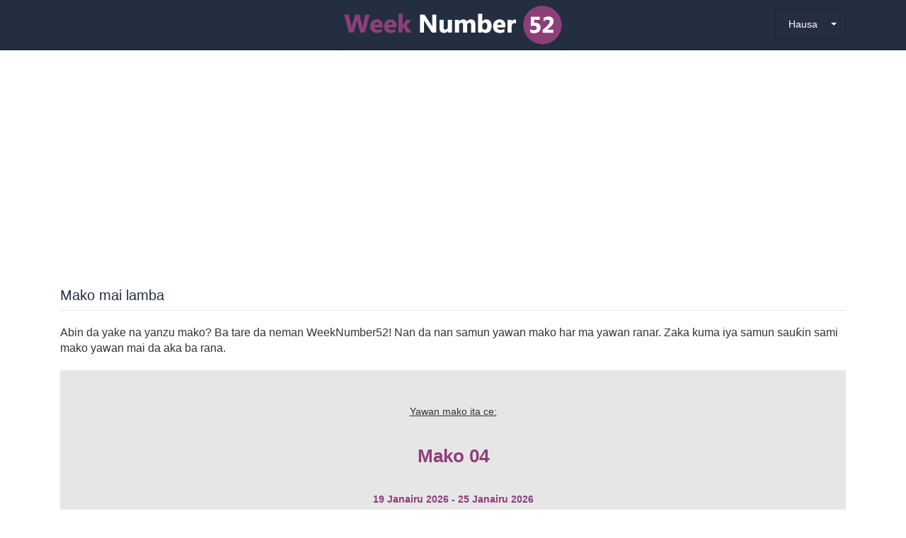

--- FILE ---
content_type: text/html; charset=UTF-8
request_url: https://ha.weeknumber52.com/
body_size: 6943
content:
<!DOCTYPE html>
<html>
<head>
	<title>Yanzu mako mai lamba - Samun a mako mai lamba.</title>
	<meta name="description" content="A duba yawan na yanzu mako.  Neman mako mai lamba?  WeekNumber52 sami mako mai lamba dangane da wani kwanan wata." />

    <meta property="og:title" content="Yanzu mako mai lamba - Samun a mako mai lamba." />
    <meta property="og:description" content="A duba yawan na yanzu mako.  Neman mako mai lamba?  WeekNumber52 sami mako mai lamba dangane da wani kwanan wata." />
    <meta property="og:image" content="/media/img/ha/weeknumber_logo.png" />
    <meta charset="utf-8">
    <meta http-equiv="X-UA-Compatible" content="IE=edge">
    <meta name="viewport" content="width=device-width, initial-scale=1.0">
    <meta name="author" content="">

    <link rel="shortcut icon" type="image/png" href="/media/img/favicon_weeknumber52.png" />


    <!-- Bootstrap core CSS -->
    <link href="./media/css/custom.css" rel="stylesheet" />
    <link rel="stylesheet" href="./media/js/fancybox/jquery.fancybox.css" type="text/css" media="screen" />
    <link rel="stylesheet" href="./media/css/bootstrap-select.min.css" type="text/css" />
    <link rel="stylesheet" href="./media/css/bootstrap-datepicker.css" type="text/css" />
    <!--<link rel="stylesheet" href="http://getbootstrap.com/dist/css/bootstrap.css">-->
    <!--<link rel="stylesheet" href="./media/js/fancybox/jquery.fancybox.css?v=2.1.5" type="text/css" media="screen" />-->

    <!--[if lt IE 9]>
    <script src="https://oss.maxcdn.com/libs/html5shiv/3.7.0/html5shiv.js"></script>
    <script src="https://oss.maxcdn.com/libs/respond.js/1.3.0/respond.min.js"></script>
    <![endif]-->

    <script src="https://code.jquery.com/jquery-1.10.2.min.js"></script>
    <script src="/media/js/bootstrap.min.js"></script>
    <script src="./media/js/bootstrap-select/bootstrap-select.min.js"></script>
    <script src="./media/js/bootstrap-datepicker/bootstrap-datepicker.js"></script>

    <script src="/media/js/jquery.ddslick.min.js"></script>
    <script src="//cdnjs.cloudflare.com/ajax/libs/jstimezonedetect/1.0.4/jstz.min.js"></script>

    <!-- Bootstrap core CSS -->
    <link href="/media/css/custom.css" rel="stylesheet" />

                <link rel="alternate" href="https://ar.weeknumber52.com" hreflang="ar" />
                        <link rel="alternate" href="https://de.weeknumber52.com" hreflang="de" />
                        <link rel="alternate" href="https://weeknumber52.com" hreflang="en" />
                        <link rel="alternate" href="https://es.weeknumber52.com" hreflang="es" />
                        <link rel="alternate" href="https://fr.weeknumber52.com" hreflang="fr" />
                        <link rel="alternate" href="https://it.weeknumber52.com" hreflang="it" />
                        <link rel="alternate" href="https://ja.weeknumber52.com" hreflang="ja" />
                        <link rel="alternate" href="https://ko.weeknumber52.com" hreflang="ko" />
                        <link rel="alternate" href="https://ms.weeknumber52.com" hreflang="ms" />
                        <link rel="alternate" href="https://nl.weeknumber52.com" hreflang="nl" />
                        <link rel="alternate" href="https://pl.weeknumber52.com" hreflang="pl" />
                        <link rel="alternate" href="https://pt.weeknumber52.com" hreflang="pt" />
                        <link rel="alternate" href="https://ru.weeknumber52.com" hreflang="ru" />
                        <link rel="alternate" href="https://tr.weeknumber52.com" hreflang="tr" />
                        <link rel="alternate" href="https://zh.weeknumber52.com" hreflang="zh" />
                        <link rel="alternate" href="https://af.weeknumber52.com" hreflang="af" />
                        <link rel="alternate" href="https://az.weeknumber52.com" hreflang="az" />
                        <link rel="alternate" href="https://be.weeknumber52.com" hreflang="be" />
                        <link rel="alternate" href="https://bg.weeknumber52.com" hreflang="bg" />
                        <link rel="alternate" href="https://bn.weeknumber52.com" hreflang="bn" />
                        <link rel="alternate" href="https://bs.weeknumber52.com" hreflang="bs" />
                        <link rel="alternate" href="https://ca.weeknumber52.com" hreflang="ca" />
                        <link rel="alternate" href="https://ceb.weeknumber52.com" hreflang="ceb" />
                        <link rel="alternate" href="https://cs.weeknumber52.com" hreflang="cs" />
                        <link rel="alternate" href="https://da.weeknumber52.com" hreflang="da" />
                        <link rel="alternate" href="https://el.weeknumber52.com" hreflang="el" />
                        <link rel="alternate" href="https://et.weeknumber52.com" hreflang="et" />
                        <link rel="alternate" href="https://eu.weeknumber52.com" hreflang="eu" />
                        <link rel="alternate" href="https://fa.weeknumber52.com" hreflang="fa" />
                        <link rel="alternate" href="https://fi.weeknumber52.com" hreflang="fi" />
                        <link rel="alternate" href="https://gl.weeknumber52.com" hreflang="gl" />
                        <link rel="alternate" href="https://gu.weeknumber52.com" hreflang="gu" />
                        <link rel="alternate" href="https://ha.weeknumber52.com" hreflang="ha" />
                        <link rel="alternate" href="https://he.weeknumber52.com" hreflang="he" />
                        <link rel="alternate" href="https://hi.weeknumber52.com" hreflang="hi" />
                        <link rel="alternate" href="https://hr.weeknumber52.com" hreflang="hr" />
                        <link rel="alternate" href="https://ht.weeknumber52.com" hreflang="ht" />
                        <link rel="alternate" href="https://hu.weeknumber52.com" hreflang="hu" />
                        <link rel="alternate" href="https://hy.weeknumber52.com" hreflang="hy" />
                        <link rel="alternate" href="https://id.weeknumber52.com" hreflang="id" />
                        <link rel="alternate" href="https://ig.weeknumber52.com" hreflang="ig" />
                        <link rel="alternate" href="https://is.weeknumber52.com" hreflang="is" />
                        <link rel="alternate" href="https://jv.weeknumber52.com" hreflang="jv" />
                        <link rel="alternate" href="https://ka.weeknumber52.com" hreflang="ka" />
                        <link rel="alternate" href="https://km.weeknumber52.com" hreflang="km" />
                        <link rel="alternate" href="https://kn.weeknumber52.com" hreflang="kn" />
                        <link rel="alternate" href="https://lo.weeknumber52.com" hreflang="lo" />
                        <link rel="alternate" href="https://lt.weeknumber52.com" hreflang="lt" />
                        <link rel="alternate" href="https://lv.weeknumber52.com" hreflang="lv" />
                        <link rel="alternate" href="https://mk.weeknumber52.com" hreflang="mk" />
                        <link rel="alternate" href="https://mn.weeknumber52.com" hreflang="mn" />
                        <link rel="alternate" href="https://mr.weeknumber52.com" hreflang="mr" />
                        <link rel="alternate" href="https://ne.weeknumber52.com" hreflang="ne" />
                        <link rel="alternate" href="https://no.weeknumber52.com" hreflang="no" />
                        <link rel="alternate" href="https://pa.weeknumber52.com" hreflang="pa" />
                        <link rel="alternate" href="https://ro.weeknumber52.com" hreflang="ro" />
                        <link rel="alternate" href="https://sk.weeknumber52.com" hreflang="sk" />
                        <link rel="alternate" href="https://sl.weeknumber52.com" hreflang="sl" />
                        <link rel="alternate" href="https://so.weeknumber52.com" hreflang="so" />
                        <link rel="alternate" href="https://sq.weeknumber52.com" hreflang="sq" />
                        <link rel="alternate" href="https://sr.weeknumber52.com" hreflang="sr" />
                        <link rel="alternate" href="https://sv.weeknumber52.com" hreflang="sv" />
                        <link rel="alternate" href="https://sw.weeknumber52.com" hreflang="sw" />
                        <link rel="alternate" href="https://ta.weeknumber52.com" hreflang="ta" />
                        <link rel="alternate" href="https://te.weeknumber52.com" hreflang="te" />
                        <link rel="alternate" href="https://th.weeknumber52.com" hreflang="th" />
                        <link rel="alternate" href="https://tl.weeknumber52.com" hreflang="tl" />
                        <link rel="alternate" href="https://uk.weeknumber52.com" hreflang="uk" />
                        <link rel="alternate" href="https://ur.weeknumber52.com" hreflang="ur" />
                        <link rel="alternate" href="https://vi.weeknumber52.com" hreflang="vi" />
                        <link rel="alternate" href="https://yo.weeknumber52.com" hreflang="yo" />
                        <link rel="alternate" href="https://zu.weeknumber52.com" hreflang="zu" />
            
<script async src="//pagead2.googlesyndication.com/pagead/js/adsbygoogle.js"></script>
<script>
  (adsbygoogle = window.adsbygoogle || []).push({
    google_ad_client: "ca-pub-4199832288810516",
    enable_page_level_ads: true
  });
</script>

</head>

<body>
<!--
<script async src="http://pagead2.googlesyndication.com/pagead/js/adsbygoogle.js"></script>
-->
    <div id="navigation" class="navbar navbar-inverse navbar-static-top" role="navigation">
        <div class="container" style="position: relative;">
            <div class="navbar-header" style="position: relative; text-align: center; width: 100%;">
                <div class="navbar-brand visible-md visible-lg" style="text-align: center; padding: 0; margin: 0 auto; float: none;"><a href="#"><img width="320" height="70" src="/media/img/ha/weeknumber_logo.png" /></a></div>
                <div class="navbar-brand hidden-md hidden-lg" style="text-align: center; padding: 5px 0; margin: 0 auto;  float: none; position: relative; left: 15px;"><a href="#"><img width="183" height="40" src="/media/img/ha/Ta_hannu_weeknumber_logo.png" /></a></div>
                <a href="#" class="btn btn-default pull-left navbar-toggle" data-toggle="collapse" data-target="#links" style="top: -3px; left: 15px; position: absolute;">
                    <span class="sr-only">Toggle navigation</span>
                    <span class="glyphicon glyphicon-globe"></span>
                </a>
            </div>

            <div class="navbar-collapse collapse navbar-left" id="links">

                
<div class="selectLanguage visible-md visible-lg">
	<div id="selectLanguageContainer">
		<div id="selectLanguage" >

            <select data-live-search="true" data-size="8" data-width="100px">
                                    <option value="ar">‫العربية</option>
                                    <option value="de">Deutsch</option>
                                    <option value="en">English</option>
                                    <option value="es">Español</option>
                                    <option value="fr">Français</option>
                                    <option value="it">Italiano</option>
                                    <option value="ja">日本語</option>
                                    <option value="ko">한국어</option>
                                    <option value="ms">Bahasa Melayu</option>
                                    <option value="nl">Nederlands</option>
                                    <option value="pl">Polski</option>
                                    <option value="pt">Português</option>
                                    <option value="ru">Русский</option>
                                    <option value="tr">Türkçe</option>
                                    <option value="zh">中文</option>
                                    <option value="af">Afrikaans</option>
                                    <option value="az">Azərbaycanca</option>
                                    <option value="be">Беларуская</option>
                                    <option value="bg">Български</option>
                                    <option value="bn">বাংলা</option>
                                    <option value="bs">Bosanski</option>
                                    <option value="ca">Català</option>
                                    <option value="ceb">Cebuano</option>
                                    <option value="cs">Čeština</option>
                                    <option value="da">Dansk</option>
                                    <option value="el">Ελληνικά</option>
                                    <option value="et">Eesti</option>
                                    <option value="eu">Euskara</option>
                                    <option value="fa">پارسی</option>
                                    <option value="fi">Suomi</option>
                                    <option value="gl">Galego</option>
                                    <option value="gu">ગુજરાતી</option>
                                    <option value="ha"selected="selected">Hausa</option>
                                    <option value="he">עברית</option>
                                    <option value="hi">पैरिस</option>
                                    <option value="hr">Hrvatski</option>
                                    <option value="ht">Kreyol ayisyen</option>
                                    <option value="hu">Magyar</option>
                                    <option value="hy">Հայերեն</option>
                                    <option value="id">Bahasa Indonesia</option>
                                    <option value="ig">Igbo</option>
                                    <option value="is">íslenska</option>
                                    <option value="jv">Basa Jawa</option>
                                    <option value="ka">ქართული</option>
                                    <option value="km">ភាសាខ្មែរ</option>
                                    <option value="kn">ಕನ್ನಡ</option>
                                    <option value="lo">ພາສາລາວ</option>
                                    <option value="lt">Lietuvių</option>
                                    <option value="lv">Latviešu</option>
                                    <option value="mk">Македонски</option>
                                    <option value="mn">Монгол</option>
                                    <option value="mr">मराठी</option>
                                    <option value="ne">नेपाली</option>
                                    <option value="no">Norsk</option>
                                    <option value="pa">ਪੰਜਾਬੀ</option>
                                    <option value="ro">Română</option>
                                    <option value="sk">Slovenčina</option>
                                    <option value="sl">Slovenščina</option>
                                    <option value="so">Af-Soomaali</option>
                                    <option value="sq">Shqip</option>
                                    <option value="sr">Српски</option>
                                    <option value="sv">Svenska</option>
                                    <option value="sw">Kiswahili</option>
                                    <option value="ta">தமிழ்</option>
                                    <option value="te">తెలుగు</option>
                                    <option value="th">ภาษาไทย</option>
                                    <option value="tl">Tagalog</option>
                                    <option value="uk">Українська</option>
                                    <option value="ur">اردو</option>
                                    <option value="vi">Tiếng Việt</option>
                                    <option value="yo">Yorùbá</option>
                                    <option value="zu">IsiZulu</option>
                            </select>

		</div>
    </div>
    <style type="text/css">

        #selectLanguage button {
            background: transparent;
        }
        #selectLanguage input {
            padding-top: 5px;
            padding-bottom: 5px;
            height: 25px;
        }

    </style>
	<script type="text/javascript">
        $(document).ready(function() {
            var currentLanguage = "ha";

            $('#selectLanguage select').selectpicker({});



            $('#selectLanguage select').on("change", function() {
                var val = $(this).val();

                if (val != currentLanguage) {
                    if (val == "en")
                        location.href = 'http://weeknumber52.com/';
                    else
                        location.href = 'http://'+val+'.weeknumber52.com/';
                }
            });

        });

		$(function() {



		});
    </script>
</div>
<div class="selectLanguage hidden-md hidden-lg">
	<ul class=" nav navbar-nav">
																																																																																																																																																																														<li><a href="https://ha.weeknumber52.com">Hausa</a></li>
																																																																																																																																																																																																																										<li><a href="http://ar.weeknumber52.com">‫العربية</a></li>
																					<li><a href="http://de.weeknumber52.com">Deutsch</a></li>
																					<li><a href="http://weeknumber52.com">English</a></li>
																					<li><a href="http://es.weeknumber52.com">Español</a></li>
																					<li><a href="http://fr.weeknumber52.com">Français</a></li>
																					<li><a href="http://it.weeknumber52.com">Italiano</a></li>
																					<li><a href="http://ja.weeknumber52.com">日本語</a></li>
																					<li><a href="http://ko.weeknumber52.com">한국어</a></li>
																					<li><a href="http://ms.weeknumber52.com">Bahasa Melayu</a></li>
																					<li><a href="http://nl.weeknumber52.com">Nederlands</a></li>
																					<li><a href="http://pl.weeknumber52.com">Polski</a></li>
																					<li><a href="http://pt.weeknumber52.com">Português</a></li>
																					<li><a href="http://ru.weeknumber52.com">Русский</a></li>
																					<li><a href="http://tr.weeknumber52.com">Türkçe</a></li>
																					<li><a href="http://zh.weeknumber52.com">中文</a></li>
																					<li><a href="http://af.weeknumber52.com">Afrikaans</a></li>
																					<li><a href="http://az.weeknumber52.com">Azərbaycanca</a></li>
																					<li><a href="http://be.weeknumber52.com">Беларуская</a></li>
																					<li><a href="http://bg.weeknumber52.com">Български</a></li>
																					<li><a href="http://bn.weeknumber52.com">বাংলা</a></li>
																					<li><a href="http://bs.weeknumber52.com">Bosanski</a></li>
																					<li><a href="http://ca.weeknumber52.com">Català</a></li>
																					<li><a href="http://ceb.weeknumber52.com">Cebuano</a></li>
																					<li><a href="http://cs.weeknumber52.com">Čeština</a></li>
																					<li><a href="http://da.weeknumber52.com">Dansk</a></li>
																					<li><a href="http://el.weeknumber52.com">Ελληνικά</a></li>
																					<li><a href="http://et.weeknumber52.com">Eesti</a></li>
																					<li><a href="http://eu.weeknumber52.com">Euskara</a></li>
																					<li><a href="http://fa.weeknumber52.com">پارسی</a></li>
																					<li><a href="http://fi.weeknumber52.com">Suomi</a></li>
																					<li><a href="http://gl.weeknumber52.com">Galego</a></li>
																					<li><a href="http://gu.weeknumber52.com">ગુજરાતી</a></li>
																										<li><a href="http://he.weeknumber52.com">עברית</a></li>
																					<li><a href="http://hi.weeknumber52.com">पैरिस</a></li>
																					<li><a href="http://hr.weeknumber52.com">Hrvatski</a></li>
																					<li><a href="http://ht.weeknumber52.com">Kreyol ayisyen</a></li>
																					<li><a href="http://hu.weeknumber52.com">Magyar</a></li>
																					<li><a href="http://hy.weeknumber52.com">Հայերեն</a></li>
																					<li><a href="http://id.weeknumber52.com">Bahasa Indonesia</a></li>
																					<li><a href="http://ig.weeknumber52.com">Igbo</a></li>
																					<li><a href="http://is.weeknumber52.com">íslenska</a></li>
																					<li><a href="http://jv.weeknumber52.com">Basa Jawa</a></li>
																					<li><a href="http://ka.weeknumber52.com">ქართული</a></li>
																					<li><a href="http://km.weeknumber52.com">ភាសាខ្មែរ</a></li>
																					<li><a href="http://kn.weeknumber52.com">ಕನ್ನಡ</a></li>
																					<li><a href="http://lo.weeknumber52.com">ພາສາລາວ</a></li>
																					<li><a href="http://lt.weeknumber52.com">Lietuvių</a></li>
																					<li><a href="http://lv.weeknumber52.com">Latviešu</a></li>
																					<li><a href="http://mk.weeknumber52.com">Македонски</a></li>
																					<li><a href="http://mn.weeknumber52.com">Монгол</a></li>
																					<li><a href="http://mr.weeknumber52.com">मराठी</a></li>
																					<li><a href="http://ne.weeknumber52.com">नेपाली</a></li>
																					<li><a href="http://no.weeknumber52.com">Norsk</a></li>
																					<li><a href="http://pa.weeknumber52.com">ਪੰਜਾਬੀ</a></li>
																					<li><a href="http://ro.weeknumber52.com">Română</a></li>
																					<li><a href="http://sk.weeknumber52.com">Slovenčina</a></li>
																					<li><a href="http://sl.weeknumber52.com">Slovenščina</a></li>
																					<li><a href="http://so.weeknumber52.com">Af-Soomaali</a></li>
																					<li><a href="http://sq.weeknumber52.com">Shqip</a></li>
																					<li><a href="http://sr.weeknumber52.com">Српски</a></li>
																					<li><a href="http://sv.weeknumber52.com">Svenska</a></li>
																					<li><a href="http://sw.weeknumber52.com">Kiswahili</a></li>
																					<li><a href="http://ta.weeknumber52.com">தமிழ்</a></li>
																					<li><a href="http://te.weeknumber52.com">తెలుగు</a></li>
																					<li><a href="http://th.weeknumber52.com">ภาษาไทย</a></li>
																					<li><a href="http://tl.weeknumber52.com">Tagalog</a></li>
																					<li><a href="http://uk.weeknumber52.com">Українська</a></li>
																					<li><a href="http://ur.weeknumber52.com">اردو</a></li>
																					<li><a href="http://vi.weeknumber52.com">Tiếng Việt</a></li>
																					<li><a href="http://yo.weeknumber52.com">Yorùbá</a></li>
																					<li><a href="http://zu.weeknumber52.com">IsiZulu</a></li>
										</ul>
</div>


                <div class="clearfix"></div>
            </div>

        </div>


    </div>

<div class="container" style="text-align:center; margin-top: 20px; width: 100%;">
    <div style="display: block; text-align: center;">


<!-- Pub Responsive Texte et Image -->
<!--
<ins class="adsbygoogle"
     style="display:block"
     data-ad-client="ca-pub-4199832288810516"
     data-ad-slot="3159093584"
     data-ad-format="auto"></ins>
<script>
(adsbygoogle = window.adsbygoogle || []).push({});
</script>
-->

<ins class="adsbygoogle"
     style="display:block; text-align:center;"
     data-ad-layout="in-article"
     data-ad-format="fluid"
     data-ad-client="ca-pub-4199832288810516"
     data-ad-slot="1322397870"></ins>
<script>
     (adsbygoogle = window.adsbygoogle || []).push({});
</script>


                        <!-- Pub Responsive Texte -->
<!--                        <ins class="adsbygoogle"
                                 style="display:block"
                                 data-ad-client="ca-pub-8281977728351447"
                                 data-ad-slot="1755219836"
                                 data-ad-format="auto"></ins>
                        <script>
                        (adsbygoogle = window.adsbygoogle || []).push({});
                        </script>
-->
    </div>
</div>

<div class="container visible-md visible-lg" style="text-align:center; margin-top: 20px;">
    <div style="display: inline-block;" class="visible-md visible-lg">

    </div>
</div>

<div class="container">
    <div class="page-header" style="margin-left: 15px; margin-right: 15px; margin-top: 15px; padding-bottom: 0px;">
        <h1 style=" font-size: 20px;">Mako mai lamba</h1>
    </div>
    <p class="lead" style="margin: 20px 15px; font-size: 16px;">
        Abin da yake na yanzu mako?  Ba tare da neman WeekNumber52!  Nan da nan samun yawan mako har ma yawan ranar.  Zaka kuma iya samun sauƙin sami mako yawan mai da aka ba rana.    </p>

    <div class="jumbotron" style="text-align: center; height: 314px; margin-left: 15px; margin-right: 15px;">
        <div>
            <p style="font-size: 14px; text-decoration: underline;">
                Yawan mako ita ce:            </p>
            <div id="dateShow">

            </div>

            <script type="text/javascript">

                var timezone = null;

                $(function() {
                    var tz = jstz.determine();
                    timezone = tz.name();


                                          $("#dateShow").load("/getdate.php?lang=ha&tz="+timezone);
                                    });

            </script>
        </div>

    </div>

    <div class="page-header" style="margin-left: 15px; margin-right: 15px; margin-top: 15px; padding-bottom: 0px;">
        <h2 style=" font-size: 20px;">Gano a mako mai lamba</h2>
    </div>
    <p class="lead" style="margin: 20px 15px; font-size: 16px;">
        Zaži kwanan wata in ga mako lambar don abin da yayi dace.        <form id="changeDate" method="post" class="form-inline" role="form" style="margin-left: 15px;">
                <input type="text" class="form-control datepicker" name="date" />
                <button type="submit" class="form-control btn btn-default" onClick="ga('send','event','action','search','search', '0');">Bincike</button>
        </form>
    </p>


    <script type="text/javascript">

        $(function() {

            $('.datepicker').datepicker({
                format: 'yyyy-mm-dd',
                todayBtn: true,

            });


/*
            $("#changeDate").submit(function(event) {
                event.preventDefault();
                $("#dateShow").load("/getdate.php?lang=ha&tz="+timezone+"&date="+$("input[name='date']").val());

                return false;
            });
*/

        })

    </script>


    <div id="middlePub" style="text-align: center; margin: 20px auto;">
        <div style="display: block; text-align: center;">


<!-- Pub Responsive Texte et Image -->
<!--
<ins class="adsbygoogle"
     style="display:block"
     data-ad-client="ca-pub-4199832288810516"
     data-ad-slot="3159093584"
     data-ad-format="auto"></ins>
<script>
(adsbygoogle = window.adsbygoogle || []).push({});
</script>
-->

<ins class="adsbygoogle"
     style="display:block; text-align:center;"
     data-ad-layout="in-article"
     data-ad-format="fluid"
     data-ad-client="ca-pub-4199832288810516"
     data-ad-slot="1322397870"></ins>
<script>
     (adsbygoogle = window.adsbygoogle || []).push({});
</script>


                        <!-- Pub Responsive Texte -->
<!--                        <ins class="adsbygoogle"
                                 style="display:block"
                                 data-ad-client="ca-pub-8281977728351447"
                                 data-ad-slot="1755219836"
                                 data-ad-format="auto"></ins>
                        <script>
                        (adsbygoogle = window.adsbygoogle || []).push({});
                        </script>
-->
        </div>
    </div>



    <div class="col-md-6 col-lg-6 col-sm-12 col-xs-12" style="margin-bottom: 10px;">
        <div class="media">
            <h4 class="clearfix">
                <img  style="float: left;" width="40" height="40" src="/media/img/ha/weeknumber_gabatar_icon.png" alt="WeekNumber52, gabatar" />
                <div style="margin-left: 45px; height: 40px; font-size: 0;">
                    <span style="display: inline-block; width:1%; height: 40px; vertical-align: middle;"></span>
                    <span style="display: inline-block; width: 99%; vertical-align:middle; font-size: 16px; padding-top: 3px;">WeekNumber52, gabatar</span>
                </div>
            </h4>
            <div class="description">
                Mẽne ne mako mai lamba?  Tare da WeekNumber52, sami yawan na yanzu mako.  Ko kana da wata kwamfuta, kwamfutar hannu ko smartphone, mako mai lamba kuma da yini mai lamba zai bayyana a cikin wani ƙyiftawar ido.  Yana da sauki, sauri da kuma free!            </div>
        </div>
        <div class="clearfix"></div>
        <div class="media">
            <h4 class="clearfix">
                <img style="float: left;" width="40" height="40" src="/media/img/ha/icon_mulkin_mako_mai_lamba.png" alt="" />
                <div style="margin-left: 45px; height: 40px; font-size: 0;">
                    <span style="display: inline-block; width:1%; height: 40px; vertical-align: middle;"></span>
                    <span style="display: inline-block; width: 99%; vertical-align:middle; font-size: 16px; padding-top: 3px;">Da mulki ta mako lambobin</span>
                </div>
            </h4>
            <div class="description">
                ISO-8601 sanya da dama ga kowane mako na shekara.  Mako guda da aka raba shekara biyu samun dama a shekara ta da mafi kwanaki.  Ta haka ne Week 1 na kowane shekara shi ne wanda cewa yana dauke Janairu 4, ko kuwa wani wanda ya ƙunshi na farko da Alhamis na Janairu.            </div>
        </div>
        <div class="clearfix"></div>
    </div>
    <div class="col-md-6 col-lg-6 col-sm-12 col-xs-12">
        <div class="media">
            <h4 class="clearfix">
                <img style="float: left;" width="40" height="40" src="/media/img/ha/icon_ISO_shawarwari.png" alt="">
                <div style="margin-left: 45px; height: 40px; font-size: 0;">
                    <span style="display: inline-block; width:1%; height: 40px; vertical-align: middle;"></span>
                    <span style="display: inline-block; width: 99%; vertical-align:middle; font-size: 16px; padding-top: 3px;">ISO shawarwari</span>
                </div>
            </h4>
            <div class="description">
                Kasa da kasa Organization for Standardization (ISO) ya yi mulki a cikin kasa da kasa misali ISO-8601 cewa Litinin zai zama rana ta farko ta mako.  Da bakwai ne na shekara ana ƙidaya daga 01 zuwa 52 (wani lokacin 53).  Mako guda wakiltar game da 23% na wani talakawan watan.            </div>
        </div>
        <div class="clearfix"></div>
        <div class="media">
            <h4 class="clearfix">
                <img style="float: left;" width="40" height="40" src="/media/img/ha/mako_lambobin_icon.png" alt="" />
                <div style="margin-left: 45px; height: 40px; font-size: 0;">
                    <span style="display: inline-block; width:1%; height: 40px; vertical-align: middle;"></span>
                    <span style="display: inline-block; width: 99%; vertical-align:middle; font-size: 16px; padding-top: 3px;">Yawan mako lambobin</span>
                </div>
            </h4>
            <div class="description">
                Mai shekaru 52 da makonni (watau 52 makon lambobi) amma shekaru da cewa a fara a kan wani Alhamis da tsalle shekara lokacin da na fara a kan wani Laraba da 53. A makon yana da kwana bakwai ko 168 hours ko 10.080 minti ko 604 800  seconds.            </div>
        </div>
        <div class="clearfix"></div>
    </div>
</div>



    <div class="container visible-lg" style="text-align:center; margin-top: 10px;">
        <div style="display: inline-block;" class="visible-lg">


<!-- Pub Responsive Texte et Image -->
<!--
<ins class="adsbygoogle"
     style="display:block"
     data-ad-client="ca-pub-4199832288810516"
     data-ad-slot="3159093584"
     data-ad-format="auto"></ins>
<script>
(adsbygoogle = window.adsbygoogle || []).push({});
</script>
-->

<ins class="adsbygoogle"
     style="display:block; text-align:center;"
     data-ad-layout="in-article"
     data-ad-format="fluid"
     data-ad-client="ca-pub-4199832288810516"
     data-ad-slot="1322397870"></ins>
<script>
     (adsbygoogle = window.adsbygoogle || []).push({});
</script>



                        <!-- Pub Responsive Texte -->
<!--                        <ins class="adsbygoogle"
                                 style="display:block"
                                 data-ad-client="ca-pub-8281977728351447"
                                 data-ad-slot="1755219836"
                                 data-ad-format="auto"></ins>
                        <script>
                        (adsbygoogle = window.adsbygoogle || []).push({});
                        </script>
-->
        </div>
    </div>
<!--   
 <div class="hidden-lg" style="position: fixed; bottom: 0; left: 0; right: 0; background: white;">
        <div style="width: 234px; margin: 0 auto; font-size: 0;">


<ins class="adsbygoogle"
     style="display:block"
     data-ad-client="ca-pub-4199832288810516"
     data-ad-slot="3159093584"
     data-ad-format="auto"></ins>
<script>
(adsbygoogle = window.adsbygoogle || []).push({});
</script>


        </div>
    </div>
-->


    <div class="backToTop">
        <button type="button" class="btn btn-primary text-center btn-large">
            <span class="glyphicon glyphicon-chevron-up"></span>
        </button>
    </div>

    <script type="text/javascript">
        $(function() {
            $(".backToTop button").click(function () {
                $("html, body").animate({scrollTop: 0}, 1000);
            });
            $(window).scroll(function () {
                    //console.log("scrollTop = "+$(window).scrollTop());
                    if ($(window).scrollTop() > 150) {
                        //$('#navigation').css('top', $(window).scrollTop());
                        //$('#navigation').addClass('navbar-fixed-top');
                        $(".backToTop").show();
                    } else {
                        //$('#navigation').removeClass('navbar-fixed-top');
                        $(".backToTop").hide();
                    }
                }
            );
        });

    </script>

<div id="footer">
    <div class="container" style="position: relative;">
        <div class="row">
            <!-- AddThis Button BEGIN facebook,twitter,google_plusone_share,pinterest,email,tumblr,evernote,wordpress  -->
            <div class="addthis_toolbox addthis_default_style addthis_32x32_style"
                 style="display: inline-block; margin: 15px 0 0 0;"
                                 addthis:url="http://weeknumber52.com"
                 addthis:title="weeknumber52.com"
                 addthis:description=""
                >
                <a class="addthis_button_facebook"></a>
                <a class="addthis_button_twitter"></a>
                <a class="addthis_button_google_plusone_share"></a>
                <a class="addthis_button_email"></a>
                <a class="addthis_button_evernote"></a>
                <a class="addthis_button_compact"></a>
                <!--<a class="addthis_counter addthis_bubble_style"></a>-->
            </div>
            <script type="text/javascript">var addthis_config = {"data_track_addressbar":true};</script>
            <script type="text/javascript" src="//s7.addthis.com/js/300/addthis_widget.js#pubid=ra-535972064203a2c9"></script>
            <!-- AddThis Button END -->
        </div>
        <div class="row">
            Duba ranar yau: <br /><a href="http://ha.todaysdate365.com" title="Kwanan Yau">Today's Date 365</a>
        </div>
        <div class="row">
            Gane ainihin lokacin da: <br /><a href="http://ha.timenow24.net" title="A Time Yanzu">Time Now 24</a>
        </div>
        <div class="row">
            + <br />
            <a href="http://ha.emailverifier360.com">Email&nbsp;Verifier&nbsp;360°</a>
            <a href="http://ha.loremipsum360.com">Lorem&nbsp;Ipsum&nbsp;360°</a>
            <a href="http://ha.wordcounter360.com">Word&nbsp;Counter&nbsp;360°</a>
        </div>
		


        <div style="margin-top: 15px;" class="row">
            &copy; 2016 weeknumber52.com  - <a href="mailto:contactwebcreations@gmail.com">contactwebcreations@gmail.com</a>
        </div>
                                                    </div>
</div>

    <script>
        (function(i,s,o,g,r,a,m){i['GoogleAnalyticsObject']=r;i[r]=i[r]||function(){
            (i[r].q=i[r].q||[]).push(arguments)},i[r].l=1*new Date();a=s.createElement(o),
            m=s.getElementsByTagName(o)[0];a.async=1;a.src=g;m.parentNode.insertBefore(a,m)
        })(window,document,'script','//www.google-analytics.com/analytics.js','ga');

        ga('create', 'UA-49750210-13', 'auto');
        ga('send', 'pageview');

    </script>

    <script type="text/javascript" src="/media/js/retina.min.js"></script>
<script defer src="https://static.cloudflareinsights.com/beacon.min.js/vcd15cbe7772f49c399c6a5babf22c1241717689176015" integrity="sha512-ZpsOmlRQV6y907TI0dKBHq9Md29nnaEIPlkf84rnaERnq6zvWvPUqr2ft8M1aS28oN72PdrCzSjY4U6VaAw1EQ==" data-cf-beacon='{"version":"2024.11.0","token":"63fd9256714f4e7c8acb6020a9414d2e","r":1,"server_timing":{"name":{"cfCacheStatus":true,"cfEdge":true,"cfExtPri":true,"cfL4":true,"cfOrigin":true,"cfSpeedBrain":true},"location_startswith":null}}' crossorigin="anonymous"></script>
</body>
</html>


--- FILE ---
content_type: text/html; charset=UTF-8
request_url: https://ha.weeknumber52.com/getdate.php?lang=ha&tz=Etc/UTC
body_size: 131
content:
    <ul>
        <li class="date1">Mako 04</li>
        <li class="date2">19 Janairu 2026 - 25 Janairu 2026</li>
        <li class="date3">Mako 04/52<br/>Rana 20/365<br /></li>
    </ul>



--- FILE ---
content_type: text/html; charset=utf-8
request_url: https://www.google.com/recaptcha/api2/aframe
body_size: 268
content:
<!DOCTYPE HTML><html><head><meta http-equiv="content-type" content="text/html; charset=UTF-8"></head><body><script nonce="Yb6fO_RV_VWUa-3XLxetZA">/** Anti-fraud and anti-abuse applications only. See google.com/recaptcha */ try{var clients={'sodar':'https://pagead2.googlesyndication.com/pagead/sodar?'};window.addEventListener("message",function(a){try{if(a.source===window.parent){var b=JSON.parse(a.data);var c=clients[b['id']];if(c){var d=document.createElement('img');d.src=c+b['params']+'&rc='+(localStorage.getItem("rc::a")?sessionStorage.getItem("rc::b"):"");window.document.body.appendChild(d);sessionStorage.setItem("rc::e",parseInt(sessionStorage.getItem("rc::e")||0)+1);localStorage.setItem("rc::h",'1768998528114');}}}catch(b){}});window.parent.postMessage("_grecaptcha_ready", "*");}catch(b){}</script></body></html>

--- FILE ---
content_type: text/plain
request_url: https://www.google-analytics.com/j/collect?v=1&_v=j102&a=711435012&t=pageview&_s=1&dl=https%3A%2F%2Fha.weeknumber52.com%2F&ul=en-us%40posix&dt=Yanzu%20mako%20mai%20lamba%20-%20Samun%20a%20mako%20mai%20lamba.&sr=1280x720&vp=1280x720&_u=IEBAAEABAAAAACAAI~&jid=1061302154&gjid=580953455&cid=1879963138.1768998527&tid=UA-49750210-13&_gid=1481357628.1768998527&_r=1&_slc=1&z=1004614517
body_size: -451
content:
2,cG-78LVMR0QZV